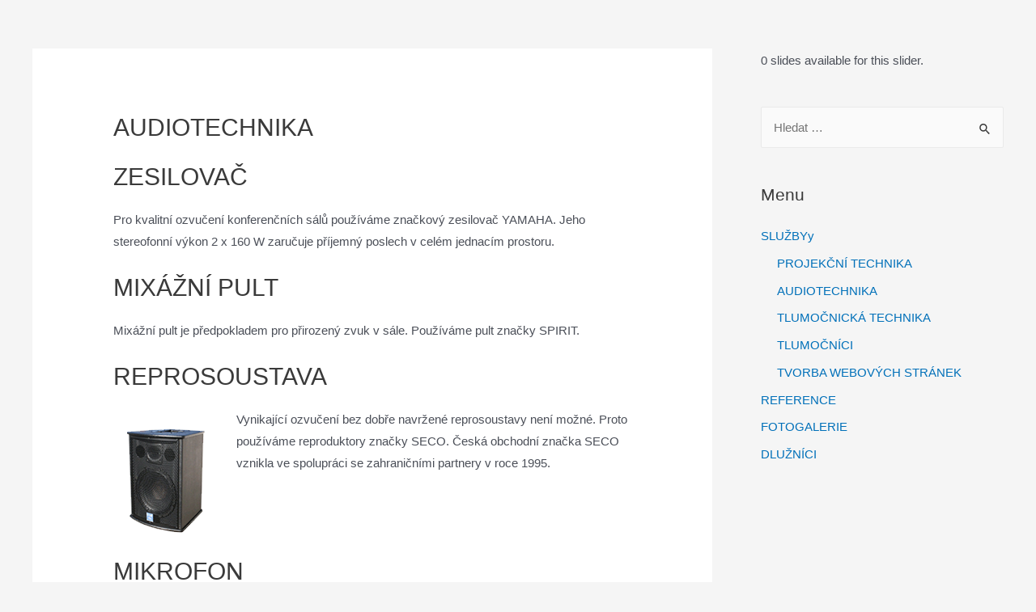

--- FILE ---
content_type: application/javascript
request_url: http://bozon.cz/wp-content/plugins/nextcellent-gallery-nextgen-legacy/shutter/shutter-reloaded.js?ver=1.3.3
body_size: 3224
content:
/*
Shutter Reloaded for NextGEN Gallery
http://www.laptoptips.ca/javascripts/shutter-reloaded/
Version: 1.3.3
Copyright (C) 2007-2008  Andrew Ozz (Modification by Alex Rabe)
Released under the GPL, http://www.gnu.org/copyleft/gpl.html

Acknowledgement: some ideas are from: Shutter by Andrew Sutherland - http://code.jalenack.com, WordPress - http://wordpress.org, Lightbox by Lokesh Dhakar - http://www.huddletogether.com, the icons are from Crystal Project Icons, Everaldo Coelho, http://www.everaldo.com

*/

shutterOnload = function(){shutterReloaded.init('sh');}

if (typeof shutterOnload == 'function') {
	if ('undefined' != typeof jQuery) jQuery(document).ready(function(){shutterOnload();});
	else if( typeof window.onload != 'function' ) window.onload = shutterOnload;
	else {oldonld = window.onload;window.onload = function(){if(oldonld){oldonld();};shutterOnload();}};
}

shutterReloaded = {

	I : function (a) {
		return document.getElementById(a);
	},

	settings : function() {
		var t = this, s = shutterSettings;

		t.imageCount = s.imageCount || 0;
		t.msgLoading = s.msgLoading || 'L O A D I N G';
		t.msgClose = s.msgClose || 'Click to Close';
	},

	init : function (a) {
		var t = this, L, T, ext, i, m, setid, inset, shfile, shMenuPre, k, img;
		shutterLinks = {}, shutterSets = {};
		if ( 'object' != typeof shutterSettings ) shutterSettings = {};
        
        // If the screen orientation is defined we are in a modern mobile OS
        t.mobileOS = typeof orientation != 'undefined' ? true : false;
                
		for ( i = 0; i < document.links.length; i++ ) {
			L = document.links[i];
			ext = ( L.href.indexOf('?') == -1 ) ? L.href.slice(-4).toLowerCase() : L.href.substring( 0, L.href.indexOf('?') ).slice(-4).toLowerCase();
			if ( ext != '.jpg' && ext != '.png' && ext != '.gif' && ext != 'jpeg' ) continue;
			if ( a == 'sh' && L.className.toLowerCase().indexOf('shutter') == -1 ) continue;
			if ( a == 'lb' && L.rel.toLowerCase().indexOf('lightbox') == -1 ) continue;

			if ( L.className.toLowerCase().indexOf('shutterset') != -1 )
			setid = L.className.replace(/\s/g, '_');			
			else if ( L.rel.toLowerCase().indexOf('lightbox[') != -1 )
			setid = L.rel.replace(/\s/g, '_');
			else setid = 0, inset = -1;
			
			if( setid ) {
				if ( ! shutterSets[setid] ) shutterSets[setid] = [];
					inset = shutterSets[setid].push(i);
			}
			
			shfile = L.href.slice(L.href.lastIndexOf('/')+1);
			T = ( L.title && L.title != shfile ) ? L.title : '';
			
			shutterLinks[i] = {link:L.href,num:inset,set:setid,title:T}
			L.onclick = new Function('shutterReloaded.make("' + i + '");return false;');
		}

		t.settings();

	},

	make : function(ln,fs) {
		var t = this, prev, next, prevlink = '', nextlink = '', previmg, nextimg, D, S, W, fsarg = -1, imgNum, NavBar;

		if ( ! t.Top ) {
			if ( typeof window.pageYOffset != 'undefined' ) t.Top = window.pageYOffset;
			else t.Top = (document.documentElement.scrollTop > 0) ? document.documentElement.scrollTop : document.body.scrollTop;
		}

		if ( typeof t.pgHeight == 'undefined' )
			t.pgHeight = Math.max(document.documentElement.scrollHeight,document.body.scrollHeight);

		if ( fs ) t.FS = ( fs > 0 ) ? 1 : 0;
		else t.FS = shutterSettings.FS || 0;

		if ( t.resizing ) t.resizing = null;
        
        // resize event if window or orientation changed (i.e. iOS)
        if(t.mobileOS == true)
            window.onorientationchange = new Function('shutterReloaded.resize("'+ln+'");');
        else
            window.onresize = new Function('shutterReloaded.resize("'+ln+'");');

		document.documentElement.style.overflowX = 'hidden';
		if ( ! t.VP ) {
			t._viewPort();
			t.VP = true;
		}

		if ( ! (S = t.I('shShutter')) ) {
			S = document.createElement('div');
			S.setAttribute('id','shShutter');
			document.getElementsByTagName('body')[0].appendChild(S);
			t.hideTags();
		}

		if ( ! (D = t.I('shDisplay')) ) {
			D = document.createElement('div');
			D.setAttribute('id','shDisplay');
			D.style.top = t.Top + 'px';
			document.getElementsByTagName('body')[0].appendChild(D);
		}

		S.style.height = t.pgHeight + 'px';

		var dv = t.textBtns ? ' | ' : '';
		if ( shutterLinks[ln].num > 1 ) {
			prev = shutterSets[shutterLinks[ln].set][shutterLinks[ln].num - 2];
			prevlink = '<a href="#" id="prevpic" onclick="shutterReloaded.make('+prev+');return false">&lt;&lt;</a>'+dv;
			previmg = new Image();
			previmg.src = shutterLinks[prev].link;
		} else {
			prevlink = '';
		}

		if ( shutterLinks[ln].num != -1 && shutterLinks[ln].num < (shutterSets[shutterLinks[ln].set].length) ) {
			next = shutterSets[shutterLinks[ln].set][shutterLinks[ln].num];
			nextlink = '<a href="#" id="nextpic" onclick="shutterReloaded.make('+next+');return false">&gt;&gt;</a>'+dv;
			nextimg = new Image();
			nextimg.src = shutterLinks[next].link;
		} else {
			nextlink = '';
		}

		imgNum = ( (shutterLinks[ln].num > 0) && t.imageCount ) ? '<div id="shCount">&nbsp;(&nbsp;' + shutterLinks[ln].num + '&nbsp;/&nbsp;' + shutterSets[shutterLinks[ln].set].length + '&nbsp;)&nbsp;</div>' : '';

		NavBar = '<div id="shTitle"><div id="shPrev">' + prevlink + '</div><div id="shNext">' + nextlink + '</div><div id="shName">' + shutterLinks[ln].title + '</div>' + imgNum + '</div>';

		D.innerHTML = '<div id="shWrap"><img src="'+shutterLinks[ln].link+'" id="shTopImg" title="' + t.msgClose + '" onload="shutterReloaded.showImg();" onclick="shutterReloaded.hideShutter();" />' + NavBar +'</div>';
		
		document.onkeydown = function(event){shutterReloaded.handleArrowKeys(event);};
		//Google Chrome 4.0.249.78 bug for onload attribute
		document.getElementById('shTopImg').src = shutterLinks[ln].link;
		
		window.setTimeout(function(){shutterReloaded.loading();},1000);
	},

	loading : function() {
		var t = this, S, WB, W;
		if ( (W = t.I('shWrap')) && W.style.visibility == 'visible' ) return;
		if ( ! (S = t.I('shShutter')) ) return;
		if ( t.I('shWaitBar') ) return;
		WB = document.createElement('div');
		WB.setAttribute('id','shWaitBar');
		WB.style.top = t.Top + 'px';
        WB.style.marginTop =(t.pgHeight/2) + 'px'
		WB.innerHTML = t.msgLoading;
		S.appendChild(WB);
	},

	hideShutter : function() {
		var t = this, D, S;
		if ( D = t.I('shDisplay') ) D.parentNode.removeChild(D);
		if ( S = t.I('shShutter') ) S.parentNode.removeChild(S);
		t.hideTags(true);
		window.scrollTo(0,t.Top);
		window.onresize = t.FS = t.Top = t.VP = null;
		document.documentElement.style.overflowX = '';
		document.onkeydown = null;
	},

	resize : function(ln) {
		var t = this;

		if ( t.resizing ) return;
		if ( ! t.I('shShutter') ) return;
		var W = t.I('shWrap');
		if ( W ) W.style.visibility = 'hidden';

		window.setTimeout(function(){shutterReloaded.resizing = null},500);
		window.setTimeout(new Function('shutterReloaded.VP = null;shutterReloaded.make("'+ln+'");'),100);
		t.resizing = true;
	},

	_viewPort : function() {
		var t = this;
		var wiH = window.innerHeight ? window.innerHeight : 0;
		var dbH = document.body.clientHeight ? document.body.clientHeight : 0;
		var deH = document.documentElement ? document.documentElement.clientHeight : 0;

		if( wiH > 0 ) {
			t.wHeight = ( (wiH - dbH) > 1 && (wiH - dbH) < 30 ) ? dbH : wiH;
			t.wHeight = ( (t.wHeight - deH) > 1 && (t.wHeight - deH) < 30 ) ? deH : t.wHeight;
		} else t.wHeight = ( deH > 0 ) ? deH : dbH;

		var deW = document.documentElement ? document.documentElement.clientWidth : 0;
		var dbW = window.innerWidth ? window.innerWidth : document.body.clientWidth;
		t.wWidth = ( deW > 1 ) ? deW : dbW;
	},

	showImg : function() {
		var t = this, S = t.I('shShutter'), D = t.I('shDisplay'), TI = t.I('shTopImg'), T = t.I('shTitle'), NB = t.I('shNavBar'), W, WB, wHeight, wWidth, shHeight, maxHeight, itop, mtop, resized = 0;

		if ( ! S ) return;
		if ( (W = t.I('shWrap')) && W.style.visibility == 'visible' ) return;
		if ( WB = t.I('shWaitBar') ) WB.parentNode.removeChild(WB);

		S.style.width = D.style.width = '';
		T.style.width = (TI.width - 4) + 'px';

		shHeight = t.wHeight - 50;

		if ( t.FS ) {
			if ( TI.width > (t.wWidth - 10) )
			S.style.width = D.style.width = TI.width + 10 + 'px';
			document.documentElement.style.overflowX = '';
		} else {
			window.scrollTo(0,t.Top);
			if ( TI.height > shHeight ) {
				TI.width = TI.width * (shHeight / TI.height);
				TI.height = shHeight;
				resized = 1;
			}
			if ( TI.width > (t.wWidth - 16) ) {
				TI.height = TI.height * ((t.wWidth - 16) / TI.width);
				TI.width = t.wWidth - 16;
				resized = 1;
			}
			T.style.width = (TI.width - 4) + 'px';
		}

		maxHeight = t.Top + TI.height + 10;
		if ( maxHeight > t.pgHeight ) S.style.height = maxHeight + 'px';
		window.scrollTo(0,t.Top);

		itop = (shHeight - TI.height) * 0.45;
		mtop = (itop > 3) ? Math.floor(itop) : 3;
		D.style.top = t.Top + mtop + 'px';
		W.style.visibility = 'visible';
	},

	hideTags : function(arg) {
		var sel = document.getElementsByTagName('select');
		var obj = document.getElementsByTagName('object');
		var emb = document.getElementsByTagName('embed');
		var ifr = document.getElementsByTagName('iframe');

		var vis = ( arg ) ? 'visible' : 'hidden';

		for (i = 0; i < sel.length; i++) sel[i].style.visibility = vis;
		for (i = 0; i < obj.length; i++) obj[i].style.visibility = vis;
		for (i = 0; i < emb.length; i++) emb[i].style.visibility = vis;
		for (i = 0; i < ifr.length; i++) ifr[i].style.visibility = vis;
	},
	
	handleArrowKeys : function(e) {
	    var code = 0;
	    if (!e) var e = window.event
	    	if (e.keyCode) code = e.keyCode;
	    	else if (e.which) code = e.which;
	    	
		var nextlink = document.getElementById('prevpic');
		var prevlink = document.getElementById('nextpic');
		var closelink = document.getElementById('shTopImg');
	
		switch (code) {
		    case 39:
			if (prevlink) prevlink.onclick();
			break;    
		    case 37:
			if (nextlink) nextlink.onclick();
			break;    
		    case 27:
			if (closelink) closelink.onclick();
			break;    
		 }
	}
}
